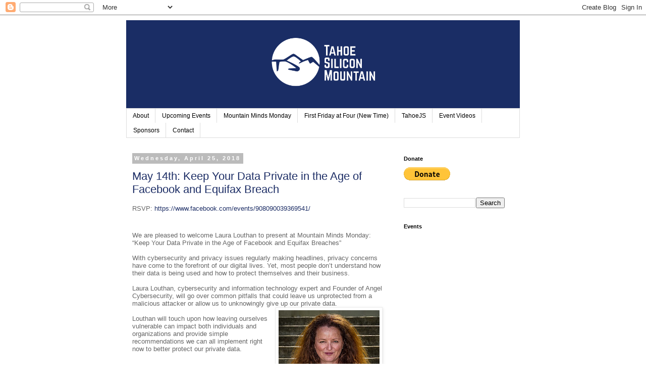

--- FILE ---
content_type: text/plain
request_url: https://www.google-analytics.com/j/collect?v=1&_v=j102&a=716928014&t=pageview&_s=1&dl=https%3A%2F%2Fwww.tahoesiliconmountain.com%2F2018%2F04%2F&ul=en-us%40posix&dt=Tahoe%20Silicon%20Mountain%3A%20April%202018&sr=1280x720&vp=1280x720&_u=IEBAAEABAAAAACAAI~&jid=1502832615&gjid=823189380&cid=615159099.1768632128&tid=UA-156350311-1&_gid=149382034.1768632128&_r=1&_slc=1&z=480386428
body_size: -454
content:
2,cG-08QB2T4KY1